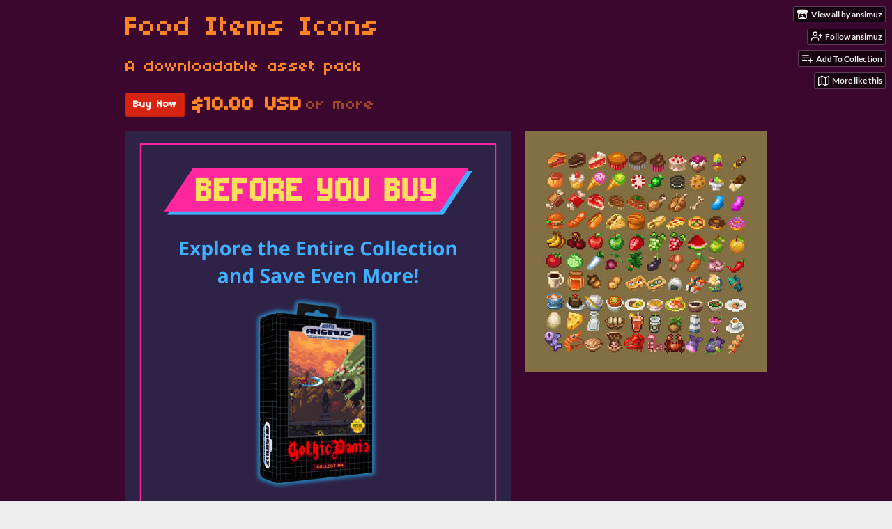

--- FILE ---
content_type: text/html
request_url: https://ansimuz.itch.io/food-items-icons
body_size: 8915
content:
<!DOCTYPE HTML><html lang="en"><head><meta charset="UTF-8"/><meta content="#3b072e" name="theme-color"/><meta property="og:image" content="https://img.itch.zone/aW1nLzEwNjY3NzE2LnBuZw==/original/TjZ2my.png"/><link rel="icon" type="image/png" href="https://img.itch.zone/aW1nLzEwNjY3NzE2LnBuZw==/32x32%23/nRyDKm.png"/><meta property="og:site_name" content="itch.io"/><meta property="twitter:account_id" content="4503599627724030"/><meta property="og:description" content="Inventory Icons for Food Items in  Pixel Art"/><meta content="Inventory Icons for Food Items in  Pixel Art" name="description"/><meta content="width=device-width, initial-scale=1" name="viewport"/><meta content="games/64820" name="itch:path"/><link title="Food Items Icons Devlog" rel="alternate" type="application/rss+xml" href="https://ansimuz.itch.io/food-items-icons/devlog.rss"/><meta content="@itchio" name="twitter:site"/><meta content="Food Items Icons by ansimuz" name="twitter:title"/><meta content="Inventory Icons for Food Items in  Pixel Art" name="twitter:description"/><meta content="summary_large_image" name="twitter:card"/><meta property="twitter:image" content="https://img.itch.zone/aW1nLzEwNjY3NzE2LnBuZw==/508x254%23mb/Yvd9YY.png"/><meta property="twitter:creator" content="@ansimuz"/><meta content="https://ansimuz.itch.io/food-items-icons" name="twitter:url"/><script type="application/ld+json">{"@type":"BreadcrumbList","@context":"http:\/\/schema.org","itemListElement":[{"@type":"ListItem","position":1,"item":{"@id":"https:\/\/itch.io\/game-assets","name":"Game assets"}},{"@type":"ListItem","position":2,"item":{"@id":"https:\/\/itch.io\/game-assets\/15-dollars-or-less","name":"$15 or less"}}]}</script><script type="application/ld+json">{"@type":"Product","offers":{"@type":"Offer","priceCurrency":"USD","priceValidUntil":false,"price":"10.00","seller":{"@type":"Organization","url":"https:\/\/ansimuz.itch.io","name":"ansimuz"}},"@context":"http:\/\/schema.org\/","description":"Inventory Icons for Food Items in  Pixel Art","aggregateRating":{"@type":"AggregateRating","ratingCount":3,"ratingValue":"5.0"},"name":"Food Items Icons"}</script><title>Food Items Icons by ansimuz</title><meta name="csrf_token" value="WyJiVzYzIiwxNzY5OTE0OTE5LCIyaEliREg5dG55WmNLaVoiXQ==.sbtRqCXxQWSb8EQ6JBnmX4t9jfM=" /><link href="https://static.itch.io/game.css?1769743758" rel="stylesheet"/><script type="text/javascript">window.itchio_translations_url = 'https://static.itch.io/translations';</script><script src="https://static.itch.io/lib.min.js?1769743758" type="text/javascript"></script><script src="https://static.itch.io/bundle.min.js?1769743758" type="text/javascript"></script><script src="https://static.itch.io/lib/jquery.maskMoney.js" type="text/javascript"></script><script data-src="https://static.itch.io/react.min.js?1769743758" id="lib_react_src"></script><script src="https://static.itch.io/game.min.js?1769743758" type="text/javascript"></script><script type="text/javascript">I.current_user = null;I.subdomain = true;</script><script type="text/javascript">if (!window.location.hostname.match(/localhost/)) {      window.dataLayer = window.dataLayer || [];
      function gtag(){dataLayer.push(arguments);}
      gtag('js', new Date());
      gtag('config', "G-36R7NPBMLS", {});
      (function(d, t, s, m) {
        s = d.createElement(t);
        s.src = "https:\/\/www.googletagmanager.com\/gtag\/js?id=G-36R7NPBMLS";
        s.async = 1;
        m = d.getElementsByTagName(t)[0];
        m.parentNode.insertBefore(s, m);
      })(document, "script");
      gtag('config', "G-Z79MWNTFYW");}</script><style type="text/css" id="game_theme">:root{--itchio_ui_bg: #342a32;--itchio_ui_bg_dark: #2e232b}.wrapper{--itchio_font_family: '04b_03';--itchio_bg_color: #3b072e;--itchio_bg2_color: rgba(59, 7, 46, 1);--itchio_bg2_sub: #511d44;--itchio_text_color: #ff8426;--itchio_link_color: #d62411;--itchio_border_color: #741a5d;--itchio_button_color: #d62411;--itchio_button_fg_color: #ffffff;--itchio_button_shadow_color: #ef3d2a;background-color:#3b072e;/*! */  /* */}.inner_column{color:#ff8426;font-family:'04b_03',Lato,LatoExtended,sans-serif;background-color:rgba(59, 7, 46, 1)}.inner_column ::selection{color:#ffffff;background:#d62411}.inner_column ::-moz-selection{color:#ffffff;background:#d62411}.inner_column h1,.inner_column h2,.inner_column h3,.inner_column h4,.inner_column h5,.inner_column h6{font-family:inherit;font-weight:bold;color:inherit}.inner_column a,.inner_column .footer a{color:#d62411}.inner_column .button,.inner_column .button:hover,.inner_column .button:active{background-color:#d62411;color:#ffffff;text-shadow:0 1px 0px #ef3d2a}.inner_column hr{background-color:#741a5d}.inner_column table{border-color:#741a5d}.inner_column .redactor-box .redactor-toolbar li a{color:#d62411}.inner_column .redactor-box .redactor-toolbar li a:hover,.inner_column .redactor-box .redactor-toolbar li a:active,.inner_column .redactor-box .redactor-toolbar li a.redactor-act{background-color:#d62411 !important;color:#ffffff !important;text-shadow:0 1px 0px #ef3d2a !important}.inner_column .redactor-box .redactor-toolbar .re-button-tooltip{text-shadow:none}.game_frame{background:#511d44;/*! */  /* */}.game_frame .embed_info{background-color:rgba(59, 7, 46, 0.85)}.game_loading .loader_bar .loader_bar_slider{background-color:#d62411}.view_game_page .reward_row,.view_game_page .bundle_row{border-color:#511d44 !important}.view_game_page .game_info_panel_widget{background:rgba(81, 29, 68, 1)}.view_game_page .star_value .star_fill{color:#d62411}.view_game_page .rewards .quantity_input{background:rgba(81, 29, 68, 1);border-color:rgba(255, 132, 38, 0.5);color:#ff8426}.view_game_page .right_col{display:block}.game_devlog_page li .meta_row .post_likes{border-color:#511d44}.game_devlog_post_page .post_like_button{box-shadow:inset 0 0 0 1px #741a5d}.game_comments_widget .community_post .post_footer a,.game_comments_widget .community_post .post_footer .vote_btn,.game_comments_widget .community_post .post_header .post_date a,.game_comments_widget .community_post .post_header .edit_message{color:rgba(255, 132, 38, 0.5)}.game_comments_widget .community_post .reveal_full_post_btn{background:linear-gradient(to bottom, transparent, #3b072e 50%, #3b072e);color:#d62411}.game_comments_widget .community_post .post_votes{border-color:rgba(255, 132, 38, 0.2)}.game_comments_widget .community_post .post_votes .vote_btn:hover{background:rgba(255, 132, 38, 0.05)}.game_comments_widget .community_post .post_footer .vote_btn{border-color:rgba(255, 132, 38, 0.5)}.game_comments_widget .community_post .post_footer .vote_btn span{color:inherit}.game_comments_widget .community_post .post_footer .vote_btn:hover,.game_comments_widget .community_post .post_footer .vote_btn.voted{background-color:#d62411;color:#ffffff;text-shadow:0 1px 0px #ef3d2a;border-color:#d62411}.game_comments_widget .form .redactor-box,.game_comments_widget .form .click_input,.game_comments_widget .form .forms_markdown_input_widget{border-color:rgba(255, 132, 38, 0.5);background:transparent}.game_comments_widget .form .redactor-layer,.game_comments_widget .form .redactor-toolbar,.game_comments_widget .form .click_input,.game_comments_widget .form .forms_markdown_input_widget{background:rgba(81, 29, 68, 1)}.game_comments_widget .form .forms_markdown_input_widget .markdown_toolbar button{color:inherit;opacity:0.6}.game_comments_widget .form .forms_markdown_input_widget .markdown_toolbar button:hover,.game_comments_widget .form .forms_markdown_input_widget .markdown_toolbar button:active{opacity:1;background-color:#d62411 !important;color:#ffffff !important;text-shadow:0 1px 0px #ef3d2a !important}.game_comments_widget .form .forms_markdown_input_widget .markdown_toolbar,.game_comments_widget .form .forms_markdown_input_widget li{border-color:rgba(255, 132, 38, 0.5)}.game_comments_widget .form textarea{border-color:rgba(255, 132, 38, 0.5);background:rgba(81, 29, 68, 1);color:inherit}.game_comments_widget .form .redactor-toolbar{border-color:rgba(255, 132, 38, 0.5)}.game_comments_widget .hint{color:rgba(255, 132, 38, 0.5)}.game_community_preview_widget .community_topic_row .topic_tag{background-color:#511d44}.footer .svgicon,.view_game_page .more_information_toggle .svgicon{fill:#ff8426 !important}
</style></head><body class=" locale_en game_layout_widget layout_widget no_theme_toggle responsive" data-host="itch.io" data-page_name="view_game"><ul id="user_tools" class="user_tools hidden"><li><a href="https://ansimuz.itch.io" class="action_btn view_more"><svg width="18" version="1.1" role="img" height="16" viewBox="0 0 262.728 235.452" aria-hidden class="svgicon icon_itchio_new"><path d="M31.99 1.365C21.287 7.72.2 31.945 0 38.298v10.516C0 62.144 12.46 73.86 23.773 73.86c13.584 0 24.902-11.258 24.903-24.62 0 13.362 10.93 24.62 24.515 24.62 13.586 0 24.165-11.258 24.165-24.62 0 13.362 11.622 24.62 25.207 24.62h.246c13.586 0 25.208-11.258 25.208-24.62 0 13.362 10.58 24.62 24.164 24.62 13.585 0 24.515-11.258 24.515-24.62 0 13.362 11.32 24.62 24.903 24.62 11.313 0 23.773-11.714 23.773-25.046V38.298c-.2-6.354-21.287-30.58-31.988-36.933C180.118.197 157.056-.005 122.685 0c-34.37.003-81.228.54-90.697 1.365zm65.194 66.217a28.025 28.025 0 0 1-4.78 6.155c-5.128 5.014-12.157 8.122-19.906 8.122a28.482 28.482 0 0 1-19.948-8.126c-1.858-1.82-3.27-3.766-4.563-6.032l-.006.004c-1.292 2.27-3.092 4.215-4.954 6.037a28.5 28.5 0 0 1-19.948 8.12c-.934 0-1.906-.258-2.692-.528-1.092 11.372-1.553 22.24-1.716 30.164l-.002.045c-.02 4.024-.04 7.333-.06 11.93.21 23.86-2.363 77.334 10.52 90.473 19.964 4.655 56.7 6.775 93.555 6.788h.006c36.854-.013 73.59-2.133 93.554-6.788 12.883-13.14 10.31-66.614 10.52-90.474-.022-4.596-.04-7.905-.06-11.93l-.003-.045c-.162-7.926-.623-18.793-1.715-30.165-.786.27-1.757.528-2.692.528a28.5 28.5 0 0 1-19.948-8.12c-1.862-1.822-3.662-3.766-4.955-6.037l-.006-.004c-1.294 2.266-2.705 4.213-4.563 6.032a28.48 28.48 0 0 1-19.947 8.125c-7.748 0-14.778-3.11-19.906-8.123a28.025 28.025 0 0 1-4.78-6.155 27.99 27.99 0 0 1-4.736 6.155 28.49 28.49 0 0 1-19.95 8.124c-.27 0-.54-.012-.81-.02h-.007c-.27.008-.54.02-.813.02a28.49 28.49 0 0 1-19.95-8.123 27.992 27.992 0 0 1-4.736-6.155zm-20.486 26.49l-.002.01h.015c8.113.017 15.32 0 24.25 9.746 7.028-.737 14.372-1.105 21.722-1.094h.006c7.35-.01 14.694.357 21.723 1.094 8.93-9.747 16.137-9.73 24.25-9.746h.014l-.002-.01c3.833 0 19.166 0 29.85 30.007L210 165.244c8.504 30.624-2.723 31.373-16.727 31.4-20.768-.773-32.267-15.855-32.267-30.935-11.496 1.884-24.907 2.826-38.318 2.827h-.006c-13.412 0-26.823-.943-38.318-2.827 0 15.08-11.5 30.162-32.267 30.935-14.004-.027-25.23-.775-16.726-31.4L46.85 124.08c10.684-30.007 26.017-30.007 29.85-30.007zm45.985 23.582v.006c-.02.02-21.863 20.08-25.79 27.215l14.304-.573v12.474c0 .584 5.74.346 11.486.08h.006c5.744.266 11.485.504 11.485-.08v-12.474l14.304.573c-3.928-7.135-25.79-27.215-25.79-27.215v-.006l-.003.002z"/></svg><span class="full_label">View all by ansimuz</span><span class="mobile_label">ansimuz</span></a></li><li><a data-register_action="follow_user" data-follow_url="https://ansimuz.itch.io/-/follow?source=game" data-unfollow_url="https://ansimuz.itch.io/-/unfollow?source=game" data-user_id="812" href="https://itch.io/login" class="follow_user_btn action_btn"><svg fill="none" width="18" height="18" viewBox="0 0 24 24" class="svgicon icon_user_plus on_follow" stroke-linecap="round" version="1.1" stroke-linejoin="round" stroke-width="2" stroke="currentColor" aria-hidden role="img"><path d="M16 21v-2a4 4 0 0 0-4-4H5a4 4 0 0 0-4 4v2"></path><circle cx="8.5" cy="7" r="4"></circle><line x1="20" y1="8" x2="20" y2="14"></line><line x1="23" y1="11" x2="17" y2="11"></line></svg><svg fill="none" width="18" height="18" viewBox="0 0 24 24" class="svgicon icon_user_check on_unfollow" stroke-linecap="round" version="1.1" stroke-linejoin="round" stroke-width="2" stroke="currentColor" aria-hidden role="img"><path d="M16 21v-2a4 4 0 0 0-4-4H5a4 4 0 0 0-4 4v2"></path><circle cx="8.5" cy="7" r="4"></circle><polyline points="17 11 19 13 23 9"></polyline></svg><span class="on_follow"><span class="full_label">Follow ansimuz</span><span class="mobile_label">Follow</span></span><span class="on_unfollow"><span class="full_label">Following ansimuz</span><span class="mobile_label">Following</span></span></a></li><li><a href="https://itch.io/login" class="action_btn add_to_collection_btn"><svg fill="none" width="18" height="18" viewBox="0 0 24 24" class="svgicon icon_collection_add2" stroke-linecap="round" version="1.1" stroke-linejoin="round" stroke-width="2" stroke="currentColor" aria-hidden role="img"><path d="M 1,6 H 14" /><path d="M 1,11 H 14" /><path d="m 1,16 h 9" /><path d="M 18,11 V 21" /><path d="M 13,16 H 23" /></svg><span class="full_label">Add To Collection</span><span class="mobile_label">Collection</span></a></li><li class="community_link"><a href="https://ansimuz.itch.io/food-items-icons#comments" class="action_btn"><svg fill="none" width="18" height="18" viewBox="0 0 24 24" class="svgicon icon_comment" stroke-linecap="round" version="1.1" stroke-linejoin="round" stroke-width="2" stroke="currentColor" aria-hidden role="img"><path d="M21 15a2 2 0 0 1-2 2H7l-4 4V5a2 2 0 0 1 2-2h14a2 2 0 0 1 2 2z" /></svg>Comments</a></li><li class="devlog_link"><a href="https://ansimuz.itch.io/food-items-icons/devlog" class="action_btn"><svg fill="none" width="18" height="18" viewBox="0 0 24 24" class="svgicon icon_news" stroke-linecap="round" version="1.1" stroke-linejoin="round" stroke-width="2" stroke="currentColor" aria-hidden role="img"><rect x="1" y="3" width="22" height="18" rx="2" ry="2"></rect><line x1="6" y1="8" x2="18" y2="8"></line><line x1="6" y1="12" x2="18" y2="12"></line><line x1="6" y1="16" x2="18" y2="16"></line></svg>Devlog</a></li><li><a target="_blank" href="https://itch.io/games-like/64820/food-items-icons" data-label="related_btn" class="action_btn related_games_btn"><svg fill="none" width="18" height="18" viewBox="0 0 24 24" class="svgicon icon_map" stroke-linecap="round" version="1.1" stroke-linejoin="round" stroke-width="2" stroke="currentColor" aria-hidden role="img"><polygon points="1 6 1 22 8 18 16 22 23 18 23 2 16 6 8 2 1 6"></polygon><line x1="8" y1="2" x2="8" y2="18"></line><line x1="16" y1="6" x2="16" y2="22"></line></svg> <span class="full_label">More like this</span><span class="mobile_label">Related</span></a></li></ul><script type="text/javascript">new I.GameUserTools('#user_tools')</script><div id="wrapper" class="main wrapper"><div class="inner_column size_large family_pixel" id="inner_column"><div class="header" id="header"><h1 itemprop="name" class="game_title">Food Items Icons</h1></div><div itemtype="http://schema.org/Product" id="view_game_3304496" itemscope class="view_game_page page_widget base_widget buy_on_top"><div class="header_buy_row"><p>A downloadable asset pack</p><div class="buy_row"><div class="button_message"><a href="https://ansimuz.itch.io/food-items-icons/purchase" class="button buy_btn">Buy Now</a><span class="buy_message"><span itemprop="price" class="dollars">$10.00 USD</span> <span class="sub">or more</span></span></div></div></div><div class="columns"><div class="left_col column"><div class="formatted_description user_formatted"><p><a href="https://ansimuz.itch.io/ultimate-gothicvania-collection"><img src="https://img.itch.zone/aW1nLzE3NjA0OTI4LnBuZw==/original/KjWB6b.png" loading="lazy"></a><br></p>
<p>This Pack contains 100 beautiful crafted 16x16 pixel perfect Food Items/icons with a 16-bit look. <span></span></p>
<p>List of items:</p>
<p>001-cherry-pie.png<br>002-chocolate-cake.png<br>003-strawberry-pie.png<br>004-magdalena.png<br>005-chocolate-madalena.png<br>006-cupcake.png<br>007-cake.png<br>008-berry-cake.png<br>009-3balls-icecream.png<br>010-chocolate-banana.png<br>011-flan.png<br>012-small-cake.png<br>013-candy-icecream.png<br>014-icecream.png<br>015-mint-candy.png<br>016-candy.png<br>017-oreo.png<br>018-chocochip-cookie.png<br>019-icecream-cup.png<br>020-chocolate.png<br>021-roasted-beef.png<br>022-beef.png<br>023-steak.png<br>024-cooked-steak.png<br>025-sirloin.png<br>026-chicken-leg.png<br>027-chicken.png<br>028-bone.png<br>029-blue-jelly.png<br>030-pink-jelly.png<br>031-burguer.png<br>032-sausage.png<br>033-hot-dog.png<br>034-sandwich.png<br>035-bread.png<br>036-burrito.png<br>037-pizza-slice.png<br>038-pizza.png<br>039-chocolate-donut.png<br>040-donut-pink.png<br>041-bananas.png<br>042-cherry.png<br>043-apple.png<br>044-green-apple.png<br>045-strawberry.png<br>046-green-grapes.png<br>047-red-grapes.png<br>048-watermelon.png<br>049-pear.png<br>050-orange.png<br>051-tomatoe.png<br>052-lettuce.png<br>053-radish.png<br>054-small-radish.png<br>055-spinach.png<br>056-eggplant.png<br>057-mushrooms.png<br>058-carrot.png<br>059-garlic.png<br>060-chili.png<br>061-cofee.png<br>062-syrup.png<br>063-almond.png<br>064-peanut.png<br>065-sushi.png<br>066-sushi-maki.png<br>067-riceball.png<br>068-shrimp-sushi.png<br>069-tea-flower.png<br>070-tea-leaves.png<br>071-capuccino.png<br>072-dark-dessert.png<br>073-gohan.png<br>074-yakimeshi.png<br>075-scrambled-eggs.png<br>076-ramen.png<br>077-bacon-eggs.png<br>078-coconut.png<br>079-soup.png<br>080-dish.png<br>081-egg.png<br>082-cheese.png<br>083-milk-bottle.png<br>084-eggs.png<br>085-juice.png<br>086-coffe-vase.png<br>087-plants.png<br>088-milk-2.png<br>089-martini.png<br>090-expresso.png<br>091-fish.png<br>092-shrimp.png<br>093-oyster.png<br>094-oyster-opened.png<br>095-lobster.png<br>096-octo.png<br>097-crab.png<br>098-shark.png<br>099-cooked-fish.png<br>100-shrimps.png</p>
<p><a href="https://ansimuz.itch.io/food-items-icons/patreon-access">Patreon Access</a></p>
<p>You may use these assets in personal or commercial projects. You may modify these assets to suit your needs.&nbsp;</p>
<p>Credit is not required but appreciated it.</p>
<p>RELATED PACKS</p>
<p><iframe frameborder="0" src="https://itch.io/embed/473068" width="552" height="167">&lt;a href=&quot;<a href="https://ansimuz.itch.io/gothicvania-enemies">Gothicvania&quot; class=&quot;redactor-linkify-object&quot;&gt;https://ansimuz.itch.io/gothicvania-enemies&quot;&gt;Gothicvania</a> Enemies by ansimuz&lt;/a&gt;</iframe></p>
<p><iframe frameborder="0" src="https://itch.io/embed/473739" width="552" height="167">&lt;a href=&quot;<a href="https://ansimuz.itch.io/gothicvania-enemies-pack-2">Gothicvania&quot; class=&quot;redactor-linkify-object&quot;&gt;https://ansimuz.itch.io/gothicvania-enemies-pack-2&quot;&gt;Gothicvania</a> Enemies Pack 2 by ansimuz&lt;/a&gt;</iframe></p>
<p><iframe frameborder="0" src="https://itch.io/embed/497296" width="552" height="167">&lt;a href=&quot;<a href="https://ansimuz.itch.io/gothicvania-enemies-pack-3">Gothicvania&quot; class=&quot;redactor-linkify-object&quot;&gt;https://ansimuz.itch.io/gothicvania-enemies-pack-3&quot;&gt;Gothicvania</a> Enemies Pack 3 by ansimuz&lt;/a&gt;</iframe></p>
<p><iframe frameborder="0" src="https://itch.io/embed/531417" width="552" height="167">&lt;a href=&quot;<a href="https://ansimuz.itch.io/gothicvania-enemies-pack-4">GothicVania&quot; class=&quot;redactor-linkify-object&quot;&gt;https://ansimuz.itch.io/gothicvania-enemies-pack-4&quot;&gt;GothicVania</a> Enemies Pack 4 by ansimuz&lt;/a&gt;</iframe></p>
<p><br></p></div><div class="more_information_toggle"><div class="toggle_row"><a class="toggle_info_btn" href="javascript:void(0)">More information<svg width="12" version="1.1" role="img" height="6" viewBox="0 0 37 20" aria-hidden class="svgicon icon_down_tick"><path d="m2.0858 0c-1.1535 0-2.0858 0.86469-2.0858 1.9331 0 0.5139 0.21354 1.0183 0.38704 1.1881l18.113 16.879 18.112-16.879c0.174-0.1696 0.388-0.674 0.388-1.1879 0-1.0684-0.932-1.9331-2.086-1.9331-0.577 0-1.111 0.23008-1.49 0.57992l-14.924 13.894-14.925-13.893c-0.3777-0.34998-0.9134-0.581-1.4902-0.581z"/></svg></a></div><div class="info_panel_wrapper"><div class="game_info_panel_widget base_widget" id="game_info_panel_372778"><table><tbody><tr><td>Status</td><td><a href="https://itch.io/game-assets/released">Released</a></td></tr><tr><td>Category</td><td><a href="https://itch.io/game-assets">Assets</a></td></tr><tr><td>Rating</td><td><div data-tooltip="5.00 average rating from 3 total ratings" itemscope tabindex="0" itemtype="http://schema.org/AggregateRating" itemprop="aggregateRating" class="aggregate_rating"><div content="5.0" itemprop="ratingValue" class="star_value"><span class="screenreader_only">Rated 5.0 out of 5 stars</span><div style="width: 100.00000%" class="star_fill"><span aria-hidden="true" class="star icon-star"></span><span aria-hidden="true" class="star icon-star"></span><span aria-hidden="true" class="star icon-star"></span><span aria-hidden="true" class="star icon-star"></span><span aria-hidden="true" class="star icon-star"></span></div><div class="star_holes"><span aria-hidden="true" class="star icon-star2"></span><span aria-hidden="true" class="star icon-star2"></span><span aria-hidden="true" class="star icon-star2"></span><span aria-hidden="true" class="star icon-star2"></span><span aria-hidden="true" class="star icon-star2"></span></div></div><span content="3" itemprop="ratingCount" class="rating_count">(3<span class="screenreader_only"> total ratings</span>)</span></div></td></tr><tr><td>Author</td><td><a href="https://ansimuz.itch.io">ansimuz</a></td></tr><tr><td>Genre</td><td><a href="https://itch.io/games/genre-adventure">Adventure</a>, <a href="https://itch.io/games/genre-rpg">Role Playing</a></td></tr><tr><td>Tags</td><td><a href="https://itch.io/game-assets/tag-16-bit">16-bit</a>, <a href="https://itch.io/game-assets/tag-fantasy">Fantasy</a>, <a href="https://itch.io/game-assets/tag-food">Food</a>, <a href="https://itch.io/game-assets/tag-icons">Icons</a>, <a href="https://itch.io/game-assets/tag-inventory">inventory</a>, <a href="https://itch.io/game-assets/tag-pixel-art">Pixel Art</a>, <a href="https://itch.io/game-assets/tag-sea-food">sea-food</a>, <a href="https://itch.io/game-assets/tag-vegetables">vegetables</a></td></tr></tbody></table></div></div></div><h2 id="purchase">Purchase</h2><div class="buy_row"><div class="button_message"><a href="https://ansimuz.itch.io/food-items-icons/purchase" class="button buy_btn">Buy Now</a><span class="buy_message"><span itemprop="price" class="dollars">$10.00 USD</span> <span class="sub">or more</span></span></div></div><div class="uploads"><p>In order to download this asset pack you must purchase it at or above the
              minimum price of $10 USD. You will get access to the following files:</p><div class="upload_list_widget base_widget" id="upload_list_55841"><div class="upload"><div class="info_column"><div class="upload_name"><strong title="Items-Food-Files.zip" class="name">Items-Food-Files.zip</strong> <span class="file_size"><span>500 kB</span></span> <span class="download_platforms"></span></div></div></div></div></div><section id="devlog" class="game_devlog"><h2>Development log</h2><ul><li><a href="https://ansimuz.itch.io/food-items-icons/devlog/787561/new-15-items">New 15 Items</a><div class="post_date"><abbr title="25 August 2024 @ 01:11 UTC"><span aria-hidden="true" class="icon icon-stopwatch"></span> Aug 25, 2024</abbr></div></li></ul></section><div class="game_comments_widget base_widget" id="game_comments_1736357"><h2 id="comments">Comments</h2><p class="form_placeholder"><a data-register_action="comment" href="https://itch.io/login">Log in with itch.io</a> to leave a comment.</p><div class="community_topic_posts_widget base_widget" id="community_topic_posts_307586"><div class="community_post_list_widget base_widget" id="community_post_list_1642842"><div class="community_post has_vote_column" data-post="{&quot;id&quot;:810310,&quot;user_id&quot;:1271285}" id="post-810310"><div id="first-post" class="post_anchor"></div><div class="post_grid"><div class="post_votes"><a data-register_action="community_vote" href="https://itch.io/login" class="vote_up_btn vote_btn" title="Vote up"><svg width="20" version="1.1" role="img" height="20" viewBox="0 0 24 24" aria-hidden class="svgicon icon_vote_up"><polygon points="2 18 12 6 22 18" /></svg></a> <a data-register_action="community_vote" href="https://itch.io/login" class="vote_down_btn vote_btn" title="Vote down"><svg width="20" version="1.1" role="img" height="20" viewBox="0 0 24 24" aria-hidden class="svgicon icon_vote_down"><polygon points="2 6 12 18 22 6" /></svg></a></div><a href="https://itch.io/profile/bigbuckbunny" class="avatar_container"><div style="background-image: url(https://img.itch.zone/aW1nLzE1NzYzNjkucG5n/25x25%23/4%2Byn7B.png)" class="post_avatar"></div></a><div class="post_header"><span class="post_author"><a href="https://itch.io/profile/bigbuckbunny">BigBuckBunny</a></span><span title="2019-07-05 07:48:26" class="post_date"><a href="https://itch.io/post/810310">6 years ago</a></span> <span class="edit_message">(3 edits)</span> <span class="vote_counts"></span></div><div class="post_content"><div dir="auto" class="post_body user_formatted"><p>This is amazing, i love the colors you used! :D&nbsp; &nbsp; &nbsp; &nbsp; &nbsp; &nbsp; &nbsp; &nbsp; &nbsp;<strong>5 stars&nbsp;</strong></p></div><div class="post_footer"><a data-register_action="community_reply" class="post_action reply_btn" href="https://itch.io/login">Reply</a></div></div></div></div><div class="community_post has_vote_column has_replies" data-post="{&quot;id&quot;:805841,&quot;user_id&quot;:6141}" id="post-805841"><div class="post_grid"><div class="post_votes"><a data-register_action="community_vote" href="https://itch.io/login" class="vote_up_btn vote_btn" title="Vote up"><svg width="20" version="1.1" role="img" height="20" viewBox="0 0 24 24" aria-hidden class="svgicon icon_vote_up"><polygon points="2 18 12 6 22 18" /></svg></a> <a data-register_action="community_vote" href="https://itch.io/login" class="vote_down_btn vote_btn" title="Vote down"><svg width="20" version="1.1" role="img" height="20" viewBox="0 0 24 24" aria-hidden class="svgicon icon_vote_down"><polygon points="2 6 12 18 22 6" /></svg></a></div><a href="https://itch.io/profile/nitzanwilnai" class="avatar_container"><div style="background-image: url(/static/images/frog-cyan.png)" class="post_avatar"></div></a><div class="post_header"><span class="post_author"><a href="https://itch.io/profile/nitzanwilnai">nitzanwilnai</a></span><span title="2019-07-01 06:50:44" class="post_date"><a href="https://itch.io/post/805841">6 years ago</a></span><span class="vote_counts"></span></div><div class="post_content"><div dir="auto" class="post_body user_formatted"><p>What resolution are the sprites?</p></div><div class="post_footer"><a data-register_action="community_reply" class="post_action reply_btn" href="https://itch.io/login">Reply</a></div></div></div></div><div class="community_post_replies top_level_replies"><div class="community_post has_vote_column is_reply" data-post="{&quot;id&quot;:806254,&quot;user_id&quot;:812}" id="post-806254"><div class="post_grid"><div class="post_votes"><a data-register_action="community_vote" href="https://itch.io/login" class="vote_up_btn vote_btn" title="Vote up"><svg width="20" version="1.1" role="img" height="20" viewBox="0 0 24 24" aria-hidden class="svgicon icon_vote_up"><polygon points="2 18 12 6 22 18" /></svg></a> <a data-register_action="community_vote" href="https://itch.io/login" class="vote_down_btn vote_btn" title="Vote down"><svg width="20" version="1.1" role="img" height="20" viewBox="0 0 24 24" aria-hidden class="svgicon icon_vote_down"><polygon points="2 6 12 18 22 6" /></svg></a></div><a href="https://itch.io/profile/ansimuz" class="avatar_container"><div style="background-image: url(https://img.itch.zone/aW1nLzM2ODUyODYucG5n/25x25%23/BFCD57.png)" class="post_avatar"></div></a><div class="post_header"><span class="post_author"><a href="https://itch.io/profile/ansimuz">ansimuz</a></span><span title="2019-07-01 14:28:33" class="post_date"><a href="https://itch.io/post/806254">6 years ago</a></span><span class="vote_counts"></span></div><div class="post_content"><div dir="auto" class="post_body user_formatted"><p>16x16 px&nbsp; each</p></div><div class="post_footer"><a data-register_action="community_reply" class="post_action reply_btn" href="https://itch.io/login">Reply</a></div></div></div></div></div><div class="community_post has_vote_column has_replies" data-post="{&quot;id&quot;:291181,&quot;user_id&quot;:762507}" id="post-291181"><div id="last-post" class="post_anchor"></div><div class="post_grid"><div class="post_votes"><a data-register_action="community_vote" href="https://itch.io/login" class="vote_up_btn vote_btn" title="Vote up"><svg width="20" version="1.1" role="img" height="20" viewBox="0 0 24 24" aria-hidden class="svgicon icon_vote_up"><polygon points="2 18 12 6 22 18" /></svg></a> <a data-register_action="community_vote" href="https://itch.io/login" class="vote_down_btn vote_btn" title="Vote down"><svg width="20" version="1.1" role="img" height="20" viewBox="0 0 24 24" aria-hidden class="svgicon icon_vote_down"><polygon points="2 6 12 18 22 6" /></svg></a></div><a href="https://itch.io/profile/docfalko" class="avatar_container"><div style="background-image: url(/static/images/frog-red.png)" class="post_avatar"></div></a><div class="post_header"><span class="post_author"><a href="https://itch.io/profile/docfalko">DocFalko</a></span><span title="2017-10-13 10:32:03" class="post_date"><a href="https://itch.io/post/291181">8 years ago</a></span><span class="vote_counts"></span></div><div class="post_content"><div dir="auto" class="post_body user_formatted"><p>Great pack! What is the license?<br></p></div><div class="post_footer"><a data-register_action="community_reply" class="post_action reply_btn" href="https://itch.io/login">Reply</a></div></div></div></div><div class="community_post_replies top_level_replies"><div class="community_post has_vote_column has_replies is_reply" data-post="{&quot;id&quot;:291333,&quot;user_id&quot;:812}" id="post-291333"><div class="post_grid"><div class="post_votes"><a data-register_action="community_vote" href="https://itch.io/login" class="vote_up_btn vote_btn" title="Vote up"><svg width="20" version="1.1" role="img" height="20" viewBox="0 0 24 24" aria-hidden class="svgicon icon_vote_up"><polygon points="2 18 12 6 22 18" /></svg></a> <a data-register_action="community_vote" href="https://itch.io/login" class="vote_down_btn vote_btn" title="Vote down"><svg width="20" version="1.1" role="img" height="20" viewBox="0 0 24 24" aria-hidden class="svgicon icon_vote_down"><polygon points="2 6 12 18 22 6" /></svg></a></div><a href="https://itch.io/profile/ansimuz" class="avatar_container"><div style="background-image: url(https://img.itch.zone/aW1nLzM2ODUyODYucG5n/25x25%23/BFCD57.png)" class="post_avatar"></div></a><div class="post_header"><span class="post_author"><a href="https://itch.io/profile/ansimuz">ansimuz</a></span><span title="2017-10-13 15:34:17" class="post_date"><a href="https://itch.io/post/291333">8 years ago</a></span> <span class="edit_message">(1 edit)</span> <span class="vote_counts"><span class="upvotes">(+1)</span></span></div><div class="post_content"><div dir="auto" class="post_body user_formatted"><ul><li>You may use this content in free or commercial works,</li><li>You may not distribute derivatives of this material (aka edit the assets and resell / include them openly in a template or tutorial)</li></ul></div><div class="post_footer"><a data-register_action="community_reply" class="post_action reply_btn" href="https://itch.io/login">Reply</a></div></div></div></div><div class="community_post_replies"><div class="community_post has_vote_column has_replies is_reply" data-post="{&quot;id&quot;:2031020,&quot;user_id&quot;:3339696}" id="post-2031020"><div class="post_grid"><div class="post_votes"><a data-register_action="community_vote" href="https://itch.io/login" class="vote_up_btn vote_btn" title="Vote up"><svg width="20" version="1.1" role="img" height="20" viewBox="0 0 24 24" aria-hidden class="svgicon icon_vote_up"><polygon points="2 18 12 6 22 18" /></svg></a> <a data-register_action="community_vote" href="https://itch.io/login" class="vote_down_btn vote_btn" title="Vote down"><svg width="20" version="1.1" role="img" height="20" viewBox="0 0 24 24" aria-hidden class="svgicon icon_vote_down"><polygon points="2 6 12 18 22 6" /></svg></a></div><a href="https://itch.io/profile/gameshole" class="avatar_container"><div style="background-image: url(/static/images/frog-cyan.png)" class="post_avatar"></div></a><div class="post_header"><span class="post_author"><a href="https://itch.io/profile/gameshole">Gameshole</a></span><span title="2020-09-26 03:48:45" class="post_date"><a href="https://itch.io/post/2031020">5 years ago</a></span><span class="vote_counts"></span></div><div class="post_content"><div dir="auto" class="post_body user_formatted"><p>Oh Bet, Ima buy this for a food mod I&#x27;ll put you in credits textures look amazing Good job!</p></div><div class="post_footer"><a data-register_action="community_reply" class="post_action reply_btn" href="https://itch.io/login">Reply</a></div></div></div></div><div class="community_post_replies"><div class="community_post has_vote_column is_reply" data-post="{&quot;id&quot;:2031075,&quot;user_id&quot;:812}" id="post-2031075"><div class="post_grid"><div class="post_votes"><a data-register_action="community_vote" href="https://itch.io/login" class="vote_up_btn vote_btn" title="Vote up"><svg width="20" version="1.1" role="img" height="20" viewBox="0 0 24 24" aria-hidden class="svgicon icon_vote_up"><polygon points="2 18 12 6 22 18" /></svg></a> <a data-register_action="community_vote" href="https://itch.io/login" class="vote_down_btn vote_btn" title="Vote down"><svg width="20" version="1.1" role="img" height="20" viewBox="0 0 24 24" aria-hidden class="svgicon icon_vote_down"><polygon points="2 6 12 18 22 6" /></svg></a></div><a href="https://itch.io/profile/ansimuz" class="avatar_container"><div style="background-image: url(https://img.itch.zone/aW1nLzM2ODUyODYucG5n/25x25%23/BFCD57.png)" class="post_avatar"></div></a><div class="post_header"><span class="post_author"><a href="https://itch.io/profile/ansimuz">ansimuz</a></span><span title="2020-09-26 04:06:00" class="post_date"><a href="https://itch.io/post/2031075">5 years ago</a></span><span class="vote_counts"></span></div><div class="post_content"><div dir="auto" class="post_body user_formatted"><p>Thanks</p></div><div class="post_footer"><a data-register_action="community_reply" class="post_action reply_btn" href="https://itch.io/login">Reply</a></div></div></div></div></div></div></div><script type="text/template" id="vote_counts_tpl"><% if (up_score > 0) { %><span class="upvotes">(+{{up_score}})</span><% } %><% if (down_score > 0) { %><span class="downvotes">(-{{down_score}})</span><% } %></script></div></div></div></div><div class="right_col column"><div class="video_embed"></div><div class="screenshot_list"><a data-image_lightbox="true" href="https://img.itch.zone/aW1hZ2UvNjQ4MjAvMjI1MzcwMS5qcGc=/original/OE8BUq.jpg" target="_blank"><img data-screenshot_id="2253701" src="https://img.itch.zone/aW1hZ2UvNjQ4MjAvMjI1MzcwMS5qcGc=/347x500/GlSYxZ.jpg" srcset="https://img.itch.zone/aW1hZ2UvNjQ4MjAvMjI1MzcwMS5qcGc=/347x500/GlSYxZ.jpg 1x, https://img.itch.zone/aW1hZ2UvNjQ4MjAvMjI1MzcwMS5qcGc=/794x1000/NugER3.jpg 2x" class="screenshot"/></a></div></div></div></div><div id="view_game_footer" class="footer"><a href="https://itch.io/" class="icon_logo"><svg width="20" version="1.1" role="img" height="17" viewBox="0 0 262.728 235.452" aria-hidden class="svgicon icon_itchio_new"><path d="M31.99 1.365C21.287 7.72.2 31.945 0 38.298v10.516C0 62.144 12.46 73.86 23.773 73.86c13.584 0 24.902-11.258 24.903-24.62 0 13.362 10.93 24.62 24.515 24.62 13.586 0 24.165-11.258 24.165-24.62 0 13.362 11.622 24.62 25.207 24.62h.246c13.586 0 25.208-11.258 25.208-24.62 0 13.362 10.58 24.62 24.164 24.62 13.585 0 24.515-11.258 24.515-24.62 0 13.362 11.32 24.62 24.903 24.62 11.313 0 23.773-11.714 23.773-25.046V38.298c-.2-6.354-21.287-30.58-31.988-36.933C180.118.197 157.056-.005 122.685 0c-34.37.003-81.228.54-90.697 1.365zm65.194 66.217a28.025 28.025 0 0 1-4.78 6.155c-5.128 5.014-12.157 8.122-19.906 8.122a28.482 28.482 0 0 1-19.948-8.126c-1.858-1.82-3.27-3.766-4.563-6.032l-.006.004c-1.292 2.27-3.092 4.215-4.954 6.037a28.5 28.5 0 0 1-19.948 8.12c-.934 0-1.906-.258-2.692-.528-1.092 11.372-1.553 22.24-1.716 30.164l-.002.045c-.02 4.024-.04 7.333-.06 11.93.21 23.86-2.363 77.334 10.52 90.473 19.964 4.655 56.7 6.775 93.555 6.788h.006c36.854-.013 73.59-2.133 93.554-6.788 12.883-13.14 10.31-66.614 10.52-90.474-.022-4.596-.04-7.905-.06-11.93l-.003-.045c-.162-7.926-.623-18.793-1.715-30.165-.786.27-1.757.528-2.692.528a28.5 28.5 0 0 1-19.948-8.12c-1.862-1.822-3.662-3.766-4.955-6.037l-.006-.004c-1.294 2.266-2.705 4.213-4.563 6.032a28.48 28.48 0 0 1-19.947 8.125c-7.748 0-14.778-3.11-19.906-8.123a28.025 28.025 0 0 1-4.78-6.155 27.99 27.99 0 0 1-4.736 6.155 28.49 28.49 0 0 1-19.95 8.124c-.27 0-.54-.012-.81-.02h-.007c-.27.008-.54.02-.813.02a28.49 28.49 0 0 1-19.95-8.123 27.992 27.992 0 0 1-4.736-6.155zm-20.486 26.49l-.002.01h.015c8.113.017 15.32 0 24.25 9.746 7.028-.737 14.372-1.105 21.722-1.094h.006c7.35-.01 14.694.357 21.723 1.094 8.93-9.747 16.137-9.73 24.25-9.746h.014l-.002-.01c3.833 0 19.166 0 29.85 30.007L210 165.244c8.504 30.624-2.723 31.373-16.727 31.4-20.768-.773-32.267-15.855-32.267-30.935-11.496 1.884-24.907 2.826-38.318 2.827h-.006c-13.412 0-26.823-.943-38.318-2.827 0 15.08-11.5 30.162-32.267 30.935-14.004-.027-25.23-.775-16.726-31.4L46.85 124.08c10.684-30.007 26.017-30.007 29.85-30.007zm45.985 23.582v.006c-.02.02-21.863 20.08-25.79 27.215l14.304-.573v12.474c0 .584 5.74.346 11.486.08h.006c5.744.266 11.485.504 11.485-.08v-12.474l14.304.573c-3.928-7.135-25.79-27.215-25.79-27.215v-.006l-.003.002z"/></svg></a><a href="https://itch.io/">itch.io</a><span class="dot">·</span><a href="https://ansimuz.itch.io">View all by ansimuz</a><span class="dot">·</span><a data-lightbox_url="https://ansimuz.itch.io/food-items-icons/report" class="report_game_btn" href="javascript:void(0);">Report</a><span class="dot">·</span><a data-lightbox_url="https://ansimuz.itch.io/food-items-icons/embed" class="embed_game_btn" href="javascript:void(0);">Embed</a><div class="breadcrumbs"><a href="https://itch.io/game-assets">Game assets</a> › <a href="https://itch.io/game-assets/15-dollars-or-less">$15 or less</a></div></div></div></div><script type="text/javascript">I.setup_layout()</script><script type="text/template" id="loading_lightbox_tpl"><div aria-live="polite" class="lightbox loading_lightbox"><div class="loader_outer"><div class="loader_label">Loading</div><div class="loader_bar"><div class="loader_bar_slider"></div></div></div></div></script><script type="text/javascript">init_GameInfoPanel('#game_info_panel_372778', null);new I.CommunityViewTopic('#community_topic_posts_307586', {"report_url":"https:\/\/itch.io\/post\/:post_id\/report"});init_ViewGame('#view_game_3304496', {"game":{"type_name":"default","hit_url":"https:\/\/ansimuz.itch.io\/food-items-icons\/rh\/eyJpZCI6NjQ4MjAsImUiOjE3Njk5MTQ5MzR9%2eDhM3I5h9hUrcyiRTTlKCfQtYFRA%3d","min_price":1000,"id":64820,"actual_price":1000,"slug":"food-items-icons","type":1},"generate_download_url":"https:\/\/ansimuz.itch.io\/food-items-icons\/download_url"});
I.setup_page();</script></body></html>